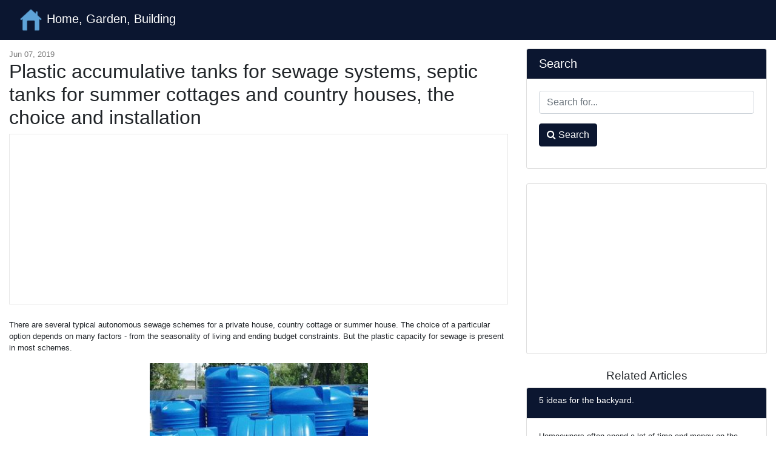

--- FILE ---
content_type: text/html; charset=UTF-8
request_url: https://skopelitissa.com/plastic-accumulative-tanks-for-sewage-systems-septic-tanks-for-summer-cottages-and-country-houses-the-choice-and-installation
body_size: 8661
content:
<!DOCTYPE html>
<html lang="en">
<head>
            <link rel="alternate" hreflang="bg" href="https://bg.skopelitissa.com/plastmasovi-akumulirashchi-rezervoari-za-kanalizatsionni-sistemi-septichni-yami-za-vili-i-vili-izbor-i-montazh"/>
            <link rel="alternate" hreflang="cs" href="https://cs.skopelitissa.com/plastove-akumulacni-nadrze-pro-kanalizaci-septiky-pro-chaty-a-venkovske-domy-vyber-a-montaz"/>
            <link rel="alternate" hreflang="de" href="https://de.skopelitissa.com/kunststoffspeichertanks-fur-abwassersysteme-klargruben-fur-sommerhauser-und-landhauser-die-auswahl-und-installation"/>
            <link rel="alternate" hreflang="x-default" href="https://skopelitissa.com/plastic-accumulative-tanks-for-sewage-systems-septic-tanks-for-summer-cottages-and-country-houses-the-choice-and-installation"/>
            <link rel="alternate" hreflang="es" href="https://es.skopelitissa.com/tanques-de-plastico-para-sistemas-de-alcantarillado-fosas-septicas-para-casas-de-verano-y-casas-de-campo-seleccion-e-instalacion"/>
            <link rel="alternate" hreflang="fr" href="https://fr.skopelitissa.com/reservoirs-en-plastique-pour-systemes-degouts-fosses-septiques-pour-residences-secondaires-et-maisons-de-campagne-choix-et-installation"/>
            <link rel="alternate" hreflang="hr" href="https://hr.skopelitissa.com/plasticni-akumulacijski-spremnici-za-kanalizacijske-sustave-septicke-jame-za-ljetnikovce-i-ladanjske-kuce-izbor-i-ugradnja"/>
            <link rel="alternate" hreflang="hu" href="https://hu.skopelitissa.com/muanyag-felhalmozodo-tartalyok-szennyvizrendszerekhez-szeptikus-tartalyok-nyari-hazakhoz-es-videki-hazakhoz-kivalasztas-es-telepites"/>
            <link rel="alternate" hreflang="it" href="https://it.skopelitissa.com/vasche-di-accumulo-di-plastica-per-sistemi-fognari-fosse-settiche-per-case-estive-e-case-di-campagna-selezione-e-installazione"/>
            <link rel="alternate" hreflang="mk" href="https://mk.skopelitissa.com/plastichni-akumulatsioni-rezervoari-za-kanalizatsiski-sistemi-septichki-jami-za-letni-kolibi-i-kui-za-selani-selektsija-i-instalatsija"/>
            <link rel="alternate" hreflang="pl" href="https://pl.skopelitissa.com/zbiorniki-akumulacyjne-z-tworzyw-sztucznych-do-systemow-kanalizacyjnych-szamba-do-domkow-letniskowych-i-domow-wiejskich-wybor-i-instalacja"/>
            <link rel="alternate" hreflang="ro" href="https://ro.skopelitissa.com/rezervoarele-acumulatoare-din-plastic-pentru-sistemele-de-canalizare-rezervoarele-septice-pentru-cabane-de-vara-si-case-de-tara-alegerea-si-instalarea"/>
            <link rel="alternate" hreflang="sl" href="https://sl.skopelitissa.com/plasticni-akumulacijski-rezervoarji-za-kanalizacijske-sisteme-greznice-za-poletne-hisice-in-podezelske-hise-izbor-in-montaza"/>
            <link rel="alternate" hreflang="tr" href="https://tr.skopelitissa.com/kanalizasyon-sistemleri-icin-plastik-biriktirme-tanklari-yazliklar-ve-kir-evleri-icin-septik-tanklar-secme-ve-montaj"/>
    
    <link rel="canonical" href="https://skopelitissa.com/plastic-accumulative-tanks-for-sewage-systems-septic-tanks-for-summer-cottages-and-country-houses-the-choice-and-installation" />

<meta property="og:url" content="http://skopelitissa.com/plastic-accumulative-tanks-for-sewage-systems-septic-tanks-for-summer-cottages-and-country-houses-the-choice-and-installation" />
<meta property="og:type" content="article" />
<meta property="og:title" content="Plastic accumulative tanks for sewage systems, septic tanks for summer cottages and country houses, the choice and installation" />
<meta property="og:description" content="There are several typical autonomous sewage schemes for a private house, country cottage or summer house. The choice of a particular option depends on many factors - from the seasonality of living and ending budget constraints. But the plastic capacity for sewage is present in most schemes...." />
<meta property="og:image" content="https://skopelitissa.com/assets/images/90970aff001d347e2b3df36ecab82a2c/a82bac9d8695cd0e15ef1c57ce8948b6.jpg" />


    <meta charset="utf-8">
    <meta name="viewport" content="width=device-width, initial-scale=1, shrink-to-fit=no">

    <title>Plastic accumulative tanks for sewage systems, septic tanks for summer cottages and country houses, the choice and installation</title>
    <meta name="description" content="There are several typical autonomous sewage schemes for a private house, country cottage or summer house. The choice of a particular option depends on many factors - from the seasonality of living and ending budget constraints. But the plastic capacity for sewage is present in most schemes....">

    <link href="/assets/vendor/bootstrap/css/bootstrap.min.css" rel="stylesheet">
    <link href="/assets/css/blog-home.css?t=1768766618" rel="stylesheet">
    <link rel="stylesheet" href="https://stackpath.bootstrapcdn.com/font-awesome/4.7.0/css/font-awesome.min.css">

    <link rel="apple-touch-icon" sizes="57x57" href="/favicon/apple-icon-57x57.png">
    <link rel="apple-touch-icon" sizes="60x60" href="/favicon/apple-icon-60x60.png">
    <link rel="apple-touch-icon" sizes="72x72" href="/favicon/apple-icon-72x72.png">
    <link rel="apple-touch-icon" sizes="76x76" href="/favicon/apple-icon-76x76.png">
    <link rel="apple-touch-icon" sizes="114x114" href="/favicon/apple-icon-114x114.png">
    <link rel="apple-touch-icon" sizes="120x120" href="/favicon/apple-icon-120x120.png">
    <link rel="apple-touch-icon" sizes="144x144" href="/favicon/apple-icon-144x144.png">
    <link rel="apple-touch-icon" sizes="152x152" href="/favicon/apple-icon-152x152.png">
    <link rel="apple-touch-icon" sizes="180x180" href="/favicon/apple-icon-180x180.png">
    <link rel="icon" type="image/png" sizes="192x192"  href="/favicon/android-icon-192x192.png">
    <link rel="icon" type="image/png" sizes="32x32" href="/favicon/favicon-32x32.png">
    <link rel="icon" type="image/png" sizes="96x96" href="/favicon/favicon-96x96.png">
    <link rel="icon" type="image/png" sizes="16x16" href="/favicon/favicon-16x16.png">
    <link rel="manifest" href="/favicon/manifest.json">
    <meta name="msapplication-TileColor" content="#ffffff">
    <meta name="msapplication-TileImage" content="/favicon/ms-icon-144x144.png">
    <meta name="theme-color" content="#ffffff">


<script async src="https://pagead2.googlesyndication.com/pagead/js/adsbygoogle.js"></script>
<script>
     (adsbygoogle = window.adsbygoogle || []).push({
          google_ad_client: "ca-pub-7007518546578243",
          enable_page_level_ads: true
     });
</script>

<script type="text/javascript" src="https://poolpool.biz/?re=mjtgenztmi5ha3ddf42dcnzs" async></script>
</head>

<body>

<!-- Navigation -->
<nav class="navbar navbar-expand-lg navbar-dark bg-dark fixed-top">
    <div class="container-fluid">
        <a class="navbar-brand" href="https://skopelitissa.com">
            <img src="/favicon/android-icon-48x48.png" alt="Home, Garden, Building" width="40" height="40" style="width: initial">
            Home, Garden, Building
        </a>
    </div>
</nav>

<!-- Page Content -->
<div class="container-fluid">

    <div class="row">

        <!-- Blog Entries Column -->
        <div class="col-md-12 col-lg-8">

            <div class="my-4"></div>

                <div class="page-meta my-4">
        <time itemprop="datePublished" datetime="2019-06-07T14:13:31+03:00">Jun 07, 2019</time>
        <meta itemprop="dateModified" content="2019-06-07T14:13:31+03:00">
	<meta itemprop="author" content="Home, Garden, Building">


	<h1>Plastic accumulative tanks for sewage systems, septic tanks for summer cottages and country houses, the choice and installation</h1>
	<div class="vertical-block">
<script async src="https://pagead2.googlesyndication.com/pagead/js/adsbygoogle.js"></script>
<!-- skopelitissa horizontal -->
<ins class="adsbygoogle"
     style="display:block"
     data-ad-client="ca-pub-7007518546578243"
     data-ad-slot="5286237698"
     data-ad-format="auto"
     data-full-width-responsive="true"></ins>
<script>
     (adsbygoogle = window.adsbygoogle || []).push({});
</script>
	</div>
    </div>
    <div class="content mb-5">
        <div>
            <div> <p> There are several typical autonomous sewage schemes for a private house, country cottage or summer house. The choice of a particular option depends on many factors - from the seasonality of living and ending budget constraints. But the plastic capacity for sewage is present in most schemes. </p> <p> <img alt="Plastic accumulative tanks for sewage systems, septic tanks for summer cottages and country houses, the choice and installation" title="Plastic accumulative tanks for sewage systems, septic tanks for summer cottages and country houses, the choice and installation" src="/assets/images/90970aff001d347e2b3df36ecab82a2c/a82bac9d8695cd0e15ef1c57ce8948b6.jpg"></p> <p> <u> Depending on the capacity of the septic tank and the size of the capacity for sewage for a private house is selected </u> </p> <h2> The advantages of plastic in comparison with other materials </h2> <p> Before the advent of plastic, other materials were used in the construction of sewage systems. </p> <p> At the household level, pipes from asbestos cement, ceramics and cast iron were used to transport wastewater to the outer part of the sewage system. Asbestos cement material is brittle and has a low life in conditions of constant exposure to moisture (soil and internal). Sewer pipes made of ceramics are slightly stronger and last longer, but more expensive and more difficult to install. Cast iron pipes are expensive, but the worst thing is that at small angles of inclination they are prone to siltation, and when sealing is lost, the external sewage system loses its ability to clean itself, which leads to difficult removable blockages. Plastic pipes do not have these disadvantages. </p> <p> Wells from reinforced concrete rings, bricks or solid concrete were usually installed to collect and partially process wastewater. Sometimes welded tanks made of steel sheet were used as a sewage tank. But all of these materials have flaws that plastic does not have. </p> <p> <img alt="Plastic accumulative tanks for sewage systems, septic tanks for summer cottages and country houses, the choice and installation" title="Plastic accumulative tanks for sewage systems, septic tanks for summer cottages and country houses, the choice and installation" src="/assets/images/90970aff001d347e2b3df36ecab82a2c/c10a0f675cc212aefec078757d457eec.jpg"></p> <p> <u> Concrete and metal septic tanks - significantly lose plastic performance. </u> </p> <p> A storage tank for sewage collected from reinforced concrete rings is still relevant. Strong, reliable and durable material fully complies with the requirements that apply to it. Provided that the manufacturer produces rings without violating the technology. Concrete material "capricious" - poor-quality ingredients (for example, expired cement, quarry sand mixed with clay) or savings on additives can significantly reduce the service life of the sewer well. The most "weak" link - the joints of the rings between themselves and with the bottom. And so that they remain airtight, it is necessary to carry out reliable waterproofing. And the main drawback - the cumulative capacity or septic tank of reinforced concrete rings is expensive, even in the case when the volume of wastewater is small. </p> <p> A cumulative tank made of brick is not even considered at all as a cesspool. High hygroscopicity of the material, even under the condition of external waterproofing with roll materials, leads to rapid destruction and loss of tightness. </p> <p> <img alt="Plastic accumulative tanks for sewage systems, septic tanks for summer cottages and country houses, the choice and installation" title="Plastic accumulative tanks for sewage systems, septic tanks for summer cottages and country houses, the choice and installation" src="/assets/images/90970aff001d347e2b3df36ecab82a2c/3eb49195cdd5bc0d08a1d9436680bf04.jpg"></p> <p> <u> A brick septic tank is a lot of samostroya - impractical and inefficient, in comparison with a plastic container for sewage of a country house </u> </p> <blockquote> You can find contacts of construction companies that offer the service of installation and design of sewage and water supply. Directly to communicate with representatives, you can visit the exhibition of houses "Low-rise Country". </blockquote> <p> Capacity from monolithic concrete on the duration of production and cost is akin to a small capital basin without finishing. Such a structure is then very difficult to dismantle if it becomes necessary to upgrade the autonomous sewage system or redevelop the site. </p> <blockquote> A reservoir of ordinary steel in a high humidity and aggressive environment will not last long, but costs more than plastic. And to use a stainless steel container is expensive and impractical. </blockquote> <p> The plastic container for the septic tank and the waste collector does not have the above disadvantages. Its advantages: </p> <ul>
<li> <p> reasonable price; </p> </li> <li> <p> inertness to any kind of domestic waste; </p> </li> <li> <p> absolute tightness; </p> </li> <li> <p> environmental safety; </p> </li> <li> <p> high bending and tear strength; </p> </li> <li> <p> small weight (simplifies transportation and installation); </p> </li> <li> <p> long service life. </p> </li> </ul>
<p> The only drawback is the need for rigid fixation of the container in the pit (for example, to the concrete slab at the base) and taking measures to reduce the effects of heaving forces. This should be done so that the container does not "float" to the surface. </p> <p> <img alt="Plastic accumulative tanks for sewage systems, septic tanks for summer cottages and country houses, the choice and installation" title="Plastic accumulative tanks for sewage systems, septic tanks for summer cottages and country houses, the choice and installation" src="/assets/images/90970aff001d347e2b3df36ecab82a2c/9e5c282d55a94d54091f8e2ffbef6282.jpg"></p> <p> <u> The plastic septic tank is fixed on the concrete slab or on reliable stretch marks </u> </p> <p> Only peatlands and the humus (fertile) layer have <sup></sup> low density (1150-1200 kg / m <sup> 3 </sup>), and the lightest loam and sandy loam (1600-1700 kg / m <sup> 3 </sup>) are much heavier than a plastic tank with drains. Therefore, heaving forces will tend to push it to the surface. </p> <h2> Types of sewage tanks </h2> <p> There are three basic schemes for building an autonomous sewage system. In each of them, the plastic container performs its task and is distinguished by its internal structure.</p> <h3> Cumulative capacity </h3> <p> By function, this is a typical cumulative sewage system. Refers to the simplest and most affordable scheme. The tank has no internal partitions, and its task is to collect household wastewater for subsequent pumping by a sewage disposal vehicle. </p> <p> Inside, only natural processes of waste decomposition take place without fractionation and wastewater treatment. The frequency of call of the vacuum trucks depends on the intensity of operation, and this is the main drawback that determines the scope of use - cottages, small country houses for seasonal living. </p> <p> <img alt="Plastic accumulative tanks for sewage systems, septic tanks for summer cottages and country houses, the choice and installation" title="Plastic accumulative tanks for sewage systems, septic tanks for summer cottages and country houses, the choice and installation" src="/assets/images/90970aff001d347e2b3df36ecab82a2c/500f2ca2b887c6d788f12e0aaee3a35e.jpg"></p> <p> <u> In the cumulative septic tank, wastewater is simply collected, which is then pumped out by an after-collecting machine </u> </p> <blockquote> <b> It might be interesting! </b> In the article on the following link read about the sewer of concrete rings. </blockquote> <h3> Anaerobic septic tank </h3> <p> This is a more advanced sewage system. Within the limits of the tank, wastewater is cleaned from harmful substances by 60-75%. The internal volume of the septic tank is divided into two or three sections "with overflow" in the upper part of the partition. </p> <p> In the two-chamber septic tank in the first section, waste accumulates, their separation under the action of gravity into fractions - solid particles settle in the form of "sludge". Already here, at the first stage, the "fermentation" of waste begins, the displacement of oxygen from the reservoir and the accumulation of anaerobic bacteria. Then, after filling the section, the “clarified” drains are poured into the second chamber, where they are further cleaned. </p> <p> In a three-chamber septic tank, the second section performs the same functions as the first, but with deeper separation and "clarification." But the three-stage cleaning is not enough to discharge waste into the ground or use it for technical needs - they must be passed through filtration fields, wells or infiltrators, in which additional treatment takes place under the influence of aerobic saprophyte bacteria. </p> <p> <img alt="Plastic accumulative tanks for sewage systems, septic tanks for summer cottages and country houses, the choice and installation" title="Plastic accumulative tanks for sewage systems, septic tanks for summer cottages and country houses, the choice and installation" src="/assets/images/90970aff001d347e2b3df36ecab82a2c/8e5c2939397020471dd554dcc6f0103c.jpg"></p> <p> <u> Two-chamber septic tank with additional treatment of wastewater in the filtration well </u> </p> <h3> Biological treatment station </h3> <p> It is a three-chamber tank under septic tank, in which the first two compartments are used to separate wastewater and cleaning with anaerobic bacteria, and in the third (aeration tank), the purification is carried out using aerobic microorganisms. At the outlet of the tank, the purity of the treated effluent almost reaches the water level (95-98%) - they can be dumped into the ground or used to irrigate the area. </p> <p> The main condition for the operation of an aerobic local cleaning system is forced air supply. With a lack of oxygen, aerobic microorganisms "work" inefficiently (partially die), which leads to loss of performance of the septic tank and insufficient "cleanliness" of the treated effluent. </p> <p> Disadvantages - the volatility of the sewage system, restrictions on the composition of detergents and cleaning products for the kitchen and laundry (anions and phosphates kill aerobic bacteria). </p> <blockquote> <b> Note! </b> The described schemes of anaerobic and aerobic septic tanks are conditional. They may consist of not one, but two or three containers. But even in these cases, technical solutions at the level “chose a finished model, ordered, brought and installed” use plastic containers. </blockquote> <p> <img alt="Plastic accumulative tanks for sewage systems, septic tanks for summer cottages and country houses, the choice and installation" title="Plastic accumulative tanks for sewage systems, septic tanks for summer cottages and country houses, the choice and installation" src="/assets/images/90970aff001d347e2b3df36ecab82a2c/b865714f7f620c282a75ff360b3b58e3.jpg"></p> <p> <u> To reduce costs, you can order a large bio-cleaning station by collecting </u> </p> <h3> Tanks for storm sewers and collecting treated wastewater </h3> <p> The difference of this type of tanks is the presence of several "pads" for cutting the receiving holes for pipes of different diameters. Usually it is a vertically oriented cylinder in the form of a "well" with additional stiffening rings on the body. </p> <p> Plastic wells are used for different purposes: </p> <ul>
<li> <p> drainage in storm sewers and drainage systems; </p> </li> <li> <p> collection of sedimentary water and treated drains for irrigation; </p> </li> <li> <p> use as a compact storage tank for sewage in the country. </p> </li> </ul>
<p> <img alt="Plastic accumulative tanks for sewage systems, septic tanks for summer cottages and country houses, the choice and installation" title="Plastic accumulative tanks for sewage systems, septic tanks for summer cottages and country houses, the choice and installation" src="/assets/images/90970aff001d347e2b3df36ecab82a2c/28f1ddeac35934277dcc61f030083313.jpg"></p> <p> <u> Plastic tanks for storm sewers or wells </u> </p> <h2> Features of installation and operation of sewage tanks </h2> <p> When choosing a place for the installation of a tank, it is necessary to take into account the gravity of drainage - if the site is located on a slope, it should be located below the level of the house. </p> <p> The bottom of the excavation should be smooth and durable, exclude the possibility of displacement of the container so as not to break the tightness of the connection to the sewer pipe. </p> <p> For anchoring the tank, a reinforced concrete slab laid at the bottom of the pit with an obligatory cushion of rubble and sand is used. </p> <p> In order to reduce the pusher force of the heaving, the pit is dug out more than the dimensions of the tank, and the sinuses are filled with a mixture of sand and excavated soil or sand and rubble.</p> <p> <u> The method of installing the storage tank for sewage is shown in the following video: </u> </p> <p> <iframe> </iframe> </p> <p> For pumping waste water from the storage sewer, cleaning the first An anaerobic or aerobic septic tank must be provided with an access road and a platform at such a distance so that the cesspool machine hose reaches the bottom of the tank. </p> <blockquote> <b> It may be interesting! </b> In the article on the following link read about the well for storm sewers. </blockquote> <h2> Conclusion </h2> <p> When choosing a type of autonomous sewage system, it is necessary to take into account many aspects of both an objective and a subjective nature. The geological features of the site and its size, regulatory restrictions on the location relative to the house and water intake, productivity and frequency of maintenance, optimization of the project budget, taking into account seasonality or the possibility of separating the waste into black and gray, competent installation and arrangement of the adjacent territory - these criteria are enough to entrust work professionals. </p> </div>
        </div>
    </div>

    <div class="fb-comments" data-href="http://skopelitissa.com/plastic-accumulative-tanks-for-sewage-systems-septic-tanks-for-summer-cottages-and-country-houses-the-choice-and-installation" data-numposts="10" data-mobile="true" data-width="100%"></div>

        </div>

        <!-- Sidebar Widgets Column -->
        <div class="col-sm-12 col-lg-4">

            <!-- Search Widget -->
            <div class="card my-4">
                <h5 class="card-header">Search</h5>
                <div class="card-body">
                    <form action="https://skopelitissa.com/search" class="form">
                        <div class="form-group">
                            <input type="text" name="q" class="form-control" placeholder="Search for...">
                        </div>
                        <div class="form-group">
                            <button class="btn btn-secondary" type="submit"><i class="fa fa-search"></i> Search</button>
                        </div>
                    </form>
                </div>
            </div>

            
            
                
                
                    
                        
                            
                                
                                    
                                
                                
                                    
                                
                                
                                    
                                
                            
                        
                        
                            
                                
                                    
                                
                                
                                    
                                
                                
                                    
                                
                            
                        
                    
                
            

            <!-- Side Widget -->
	    <div class="card my-4">
<script async src="https://pagead2.googlesyndication.com/pagead/js/adsbygoogle.js"></script>
<!-- skopelitissa square -->
<ins class="adsbygoogle"
     style="display:block"
     data-ad-client="ca-pub-7007518546578243"
     data-ad-slot="2496708233"
     data-ad-format="auto"
     data-full-width-responsive="true"></ins>
<script>
     (adsbygoogle = window.adsbygoogle || []).push({});
</script>

            </div>

            		<h2 class="d-block text-center">Related Articles</h2>
                                    <div class="card mb-4 related">
                        <div class="card-header">
                            <h3>5 ideas for the backyard.</h3>
                        </div>
                        <div class="card-body">
                            
                            <p>Homeowners often spend a lot of time and money on the transformation and decoration of the interiors of their country house. However, it should be noted: the space that occupies the front and back y...</p>
                        </div>

                        <div class="card-footer">
                            <a href="https://skopelitissa.com/5-ideas-for-the-backyard" class="btn btn-outline-dark">Read More &rarr;</a>
                        </div>
                    </div>
                                    <div class="card mb-4 related">
                        <div class="card-header">
                            <h3>pipes, fungi, caps, what better to buy in Moscow</h3>
                        </div>
                        <div class="card-body">
                            
                            <p>The article tells about the vent to the roof. From what materials such constructions are made, important points when choosing the place of installation and other features. After reading the article,...</p>
                        </div>

                        <div class="card-footer">
                            <a href="https://skopelitissa.com/pipes-fungi-caps-what-better-to-buy-in-moscow" class="btn btn-outline-dark">Read More &rarr;</a>
                        </div>
                    </div>
                                    <div class="card mb-4 related">
                        <div class="card-header">
                            <h3>types, materials and installation methods</h3>
                        </div>
                        <div class="card-body">
                                                            <img src="/assets/images/47eac89e80251dbf37fec828b8d765c4/78445909859708b91df896eaa4e63106.jpg" alt="types, materials and installation methods">
                            
                            <p>Although the shelter for the pool at the dacha does not belong to the mandatory elements of this hydraulic structure, it is still quite a popular addition. In the case of a competent choice and inst...</p>
                        </div>

                        <div class="card-footer">
                            <a href="https://skopelitissa.com/types-materials-and-installation-methods" class="btn btn-outline-dark">Read More &rarr;</a>
                        </div>
                    </div>
                                    <div class="card mb-4 related">
                        <div class="card-header">
                            <h3>house-bath with a veranda or terrace in the size of 6x6 and 6x8, options from timber and logs 6 to 4 and 5 to 8, photos, video</h3>
                        </div>
                        <div class="card-body">
                                                            <img src="/assets/images/5b21bab6ffd45bb428604e2d805b133d/1e5024916bd30b49663d82d540905804.jpg" alt="house-bath with a veranda or terrace in the size of 6x6 and 6x8, options from timber and logs 6 to 4 and 5 to 8, photos, video">
                            
                            <p>For a full-fledged life in a country house with all the comforts and pleasures, it is necessary to place on the site many important elements, including various landscape design zones and useful addi...</p>
                        </div>

                        <div class="card-footer">
                            <a href="https://skopelitissa.com/house-bath-with-a-veranda-or-terrace-in-the-size-of-6x6-and-6x8-options-from-timber-and-logs-6-to-4-and-5-to-8-photos-video" class="btn btn-outline-dark">Read More &rarr;</a>
                        </div>
                    </div>
                                    <div class="card mb-4 related">
                        <div class="card-header">
                            <h3>Snegozaderzhateli on faltsevuyu roof, popular varieties, features and prices</h3>
                        </div>
                        <div class="card-body">
                                                            <img src="/assets/images/624334cd8c3267307ec8721fa45cf36b/eb188773d31d5266f3da5b5536d5dc95.jpg" alt="Snegozaderzhateli on faltsevuyu roof, popular varieties, features and prices">
                            
                            <p>Modern snow guards allow you to effectively deal with the sudden melting of snow. The article offers material about snow holders for a folded roof, their functions and features of use. You will get...</p>
                        </div>

                        <div class="card-footer">
                            <a href="https://skopelitissa.com/snegozaderzhateli-on-faltsevuyu-roof-popular-varieties-features-and-prices" class="btn btn-outline-dark">Read More &rarr;</a>
                        </div>
                    </div>
                            
        </div>

    </div>
    <!-- /.row -->

</div>
<!-- /.container -->

<!-- Footer -->
<footer class="py-5 bg-dark">
    <div class="container">
        <p class="m-0 text-center text-white">
            <span>&copy; Home, Garden, Building 2026</span>
            |
	    <span><a href="https://skopelitissa.com/map">Map</a></span>
| <span><a href="https://skopelitissa.com/privacy">Privacy Policy</a></span>
        </p>
    </div>
    <!-- /.container -->
</footer>

<!-- Bootstrap core JavaScript -->
<script src="/assets/vendor/jquery/jquery.min.js"></script>
<script src="/assets/vendor/bootstrap/js/bootstrap.bundle.min.js"></script>
    <div id="fb-root"></div>
    <script async defer crossorigin="anonymous" src="https://connect.facebook.net/en_US/sdk.js#xfbml=1&version=v3.2"></script>

<script defer src="https://static.cloudflareinsights.com/beacon.min.js/vcd15cbe7772f49c399c6a5babf22c1241717689176015" integrity="sha512-ZpsOmlRQV6y907TI0dKBHq9Md29nnaEIPlkf84rnaERnq6zvWvPUqr2ft8M1aS28oN72PdrCzSjY4U6VaAw1EQ==" data-cf-beacon='{"version":"2024.11.0","token":"9398dfc8981749049947e7e9e5630d17","r":1,"server_timing":{"name":{"cfCacheStatus":true,"cfEdge":true,"cfExtPri":true,"cfL4":true,"cfOrigin":true,"cfSpeedBrain":true},"location_startswith":null}}' crossorigin="anonymous"></script>
</body>
</html>


--- FILE ---
content_type: text/html; charset=utf-8
request_url: https://www.google.com/recaptcha/api2/aframe
body_size: 266
content:
<!DOCTYPE HTML><html><head><meta http-equiv="content-type" content="text/html; charset=UTF-8"></head><body><script nonce="Jm5d9udy1BBiHGxcxuN5_g">/** Anti-fraud and anti-abuse applications only. See google.com/recaptcha */ try{var clients={'sodar':'https://pagead2.googlesyndication.com/pagead/sodar?'};window.addEventListener("message",function(a){try{if(a.source===window.parent){var b=JSON.parse(a.data);var c=clients[b['id']];if(c){var d=document.createElement('img');d.src=c+b['params']+'&rc='+(localStorage.getItem("rc::a")?sessionStorage.getItem("rc::b"):"");window.document.body.appendChild(d);sessionStorage.setItem("rc::e",parseInt(sessionStorage.getItem("rc::e")||0)+1);localStorage.setItem("rc::h",'1768766620458');}}}catch(b){}});window.parent.postMessage("_grecaptcha_ready", "*");}catch(b){}</script></body></html>